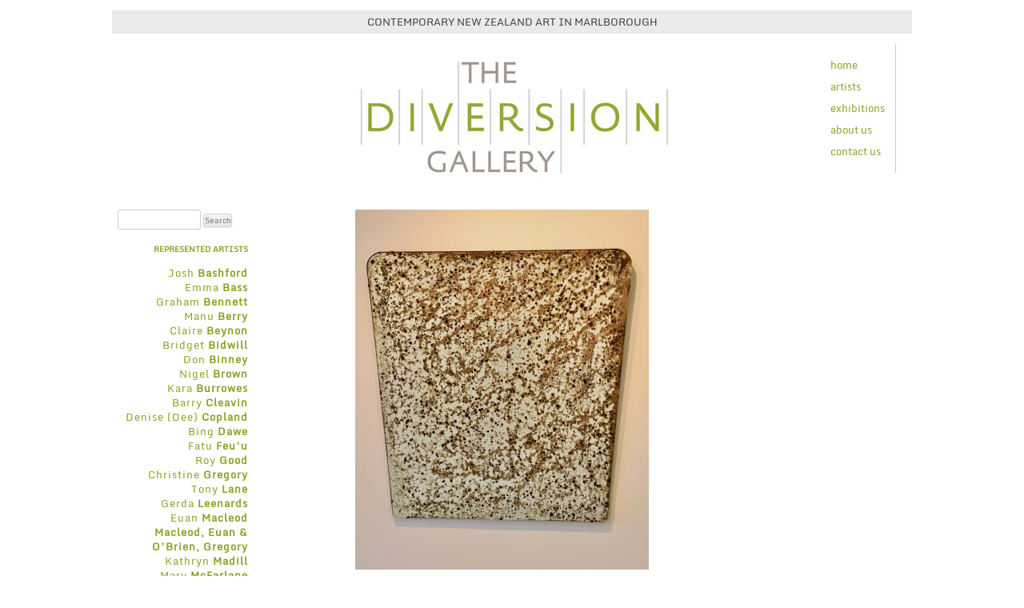

--- FILE ---
content_type: text/html; charset=UTF-8
request_url: https://thediversiongallery.co.nz/artwork/squall-meretoto-cove/
body_size: 13058
content:
<!DOCTYPE html>
<!--[if IE 7]>
<html class="ie ie7" lang="en-NZ">
<![endif]-->
<!--[if IE 8]>
<html class="ie ie8" lang="en-NZ">
<![endif]-->
<!--[if !(IE 7) | !(IE 8)  ]><!-->
<html lang="en-NZ">
<!--<![endif]-->
<head>
<!--<link href='http://fonts.googleapis.com/css?family=Monda:400,700' rel='stylesheet' type='text/css'>-->
<meta charset="UTF-8" />
<meta name="viewport" content="width=device-width" />
<title>Artwork &#039;Squall off Meretoto, Ship Cove&#039; - The Diversion Gallery</title>
<link rel="profile" href="http://gmpg.org/xfn/11" />
<link rel="pingback" href="" />
<!--[if lt IE 9]>
<script src="https://thediversiongallery.co.nz/wp-content/themes/twentytwelve/js/html5.js" type="text/javascript"></script>
<![endif]-->

<!-- MapPress Easy Google Maps Version:2.95.3 (https://www.mappresspro.com) -->
<meta name='robots' content='index, follow, max-image-preview:large, max-snippet:-1, max-video-preview:-1' />
	<style>img:is([sizes="auto" i], [sizes^="auto," i]) { contain-intrinsic-size: 3000px 1500px }</style>
	
	<!-- This site is optimized with the Yoast SEO plugin v26.3 - https://yoast.com/wordpress/plugins/seo/ -->
	<meta name="description" content="Artwork Squall off Meretoto, Ship Cove at The Diversion Gallery Picton Marlborough New Zealand" />
	<link rel="canonical" href="https://thediversiongallery.co.nz/artwork/squall-meretoto-cove/" />
	<meta property="og:locale" content="en_US" />
	<meta property="og:type" content="article" />
	<meta property="og:title" content="Artwork &#039;Squall off Meretoto, Ship Cove&#039; - The Diversion Gallery" />
	<meta property="og:description" content="Artwork Squall off Meretoto, Ship Cove at The Diversion Gallery Picton Marlborough New Zealand" />
	<meta property="og:url" content="https://thediversiongallery.co.nz/artwork/squall-meretoto-cove/" />
	<meta property="og:site_name" content="The Diversion Gallery" />
	<meta property="article:modified_time" content="2024-12-19T01:35:15+00:00" />
	<meta property="og:image" content="https://thediversiongallery.co.nz/wp-content/uploads/2019/08/1-1.jpg" />
	<meta property="og:image:width" content="1750" />
	<meta property="og:image:height" content="2146" />
	<meta property="og:image:type" content="image/jpeg" />
	<meta name="twitter:label1" content="Est. reading time" />
	<meta name="twitter:data1" content="1 minute" />
	<script type="application/ld+json" class="yoast-schema-graph">{"@context":"https://schema.org","@graph":[{"@type":"WebPage","@id":"https://thediversiongallery.co.nz/artwork/squall-meretoto-cove/","url":"https://thediversiongallery.co.nz/artwork/squall-meretoto-cove/","name":"Artwork 'Squall off Meretoto, Ship Cove' - The Diversion Gallery","isPartOf":{"@id":"https://thediversiongallery.co.nz/#website"},"primaryImageOfPage":{"@id":"https://thediversiongallery.co.nz/artwork/squall-meretoto-cove/#primaryimage"},"image":{"@id":"https://thediversiongallery.co.nz/artwork/squall-meretoto-cove/#primaryimage"},"thumbnailUrl":"https://thediversiongallery.co.nz/wp-content/uploads/2019/08/1-1.jpg","datePublished":"2019-08-17T04:39:16+00:00","dateModified":"2024-12-19T01:35:15+00:00","description":"Artwork Squall off Meretoto, Ship Cove at The Diversion Gallery Picton Marlborough New Zealand","breadcrumb":{"@id":"https://thediversiongallery.co.nz/artwork/squall-meretoto-cove/#breadcrumb"},"inLanguage":"en-NZ","potentialAction":[{"@type":"ReadAction","target":["https://thediversiongallery.co.nz/artwork/squall-meretoto-cove/"]}]},{"@type":"ImageObject","inLanguage":"en-NZ","@id":"https://thediversiongallery.co.nz/artwork/squall-meretoto-cove/#primaryimage","url":"https://thediversiongallery.co.nz/wp-content/uploads/2019/08/1-1.jpg","contentUrl":"https://thediversiongallery.co.nz/wp-content/uploads/2019/08/1-1.jpg","width":1750,"height":2146},{"@type":"BreadcrumbList","@id":"https://thediversiongallery.co.nz/artwork/squall-meretoto-cove/#breadcrumb","itemListElement":[{"@type":"ListItem","position":1,"name":"Home","item":"https://thediversiongallery.co.nz/"},{"@type":"ListItem","position":2,"name":"Artworks","item":"https://thediversiongallery.co.nz/artwork/"},{"@type":"ListItem","position":3,"name":"Squall off Meretoto, Ship Cove"}]},{"@type":"WebSite","@id":"https://thediversiongallery.co.nz/#website","url":"https://thediversiongallery.co.nz/","name":"The Diversion Gallery","description":"Showcasing New Zealand Contemporary Art","potentialAction":[{"@type":"SearchAction","target":{"@type":"EntryPoint","urlTemplate":"https://thediversiongallery.co.nz/?s={search_term_string}"},"query-input":{"@type":"PropertyValueSpecification","valueRequired":true,"valueName":"search_term_string"}}],"inLanguage":"en-NZ"}]}</script>
	<!-- / Yoast SEO plugin. -->


<link rel="alternate" type="application/rss+xml" title="The Diversion Gallery &raquo; Feed" href="https://thediversiongallery.co.nz/feed/" />
<link rel="alternate" type="application/rss+xml" title="The Diversion Gallery &raquo; Comments Feed" href="https://thediversiongallery.co.nz/comments/feed/" />
<script type="text/javascript">
/* <![CDATA[ */
window._wpemojiSettings = {"baseUrl":"https:\/\/s.w.org\/images\/core\/emoji\/16.0.1\/72x72\/","ext":".png","svgUrl":"https:\/\/s.w.org\/images\/core\/emoji\/16.0.1\/svg\/","svgExt":".svg","source":{"concatemoji":"https:\/\/thediversiongallery.co.nz\/wp-includes\/js\/wp-emoji-release.min.js?ver=6.8.3"}};
/*! This file is auto-generated */
!function(s,n){var o,i,e;function c(e){try{var t={supportTests:e,timestamp:(new Date).valueOf()};sessionStorage.setItem(o,JSON.stringify(t))}catch(e){}}function p(e,t,n){e.clearRect(0,0,e.canvas.width,e.canvas.height),e.fillText(t,0,0);var t=new Uint32Array(e.getImageData(0,0,e.canvas.width,e.canvas.height).data),a=(e.clearRect(0,0,e.canvas.width,e.canvas.height),e.fillText(n,0,0),new Uint32Array(e.getImageData(0,0,e.canvas.width,e.canvas.height).data));return t.every(function(e,t){return e===a[t]})}function u(e,t){e.clearRect(0,0,e.canvas.width,e.canvas.height),e.fillText(t,0,0);for(var n=e.getImageData(16,16,1,1),a=0;a<n.data.length;a++)if(0!==n.data[a])return!1;return!0}function f(e,t,n,a){switch(t){case"flag":return n(e,"\ud83c\udff3\ufe0f\u200d\u26a7\ufe0f","\ud83c\udff3\ufe0f\u200b\u26a7\ufe0f")?!1:!n(e,"\ud83c\udde8\ud83c\uddf6","\ud83c\udde8\u200b\ud83c\uddf6")&&!n(e,"\ud83c\udff4\udb40\udc67\udb40\udc62\udb40\udc65\udb40\udc6e\udb40\udc67\udb40\udc7f","\ud83c\udff4\u200b\udb40\udc67\u200b\udb40\udc62\u200b\udb40\udc65\u200b\udb40\udc6e\u200b\udb40\udc67\u200b\udb40\udc7f");case"emoji":return!a(e,"\ud83e\udedf")}return!1}function g(e,t,n,a){var r="undefined"!=typeof WorkerGlobalScope&&self instanceof WorkerGlobalScope?new OffscreenCanvas(300,150):s.createElement("canvas"),o=r.getContext("2d",{willReadFrequently:!0}),i=(o.textBaseline="top",o.font="600 32px Arial",{});return e.forEach(function(e){i[e]=t(o,e,n,a)}),i}function t(e){var t=s.createElement("script");t.src=e,t.defer=!0,s.head.appendChild(t)}"undefined"!=typeof Promise&&(o="wpEmojiSettingsSupports",i=["flag","emoji"],n.supports={everything:!0,everythingExceptFlag:!0},e=new Promise(function(e){s.addEventListener("DOMContentLoaded",e,{once:!0})}),new Promise(function(t){var n=function(){try{var e=JSON.parse(sessionStorage.getItem(o));if("object"==typeof e&&"number"==typeof e.timestamp&&(new Date).valueOf()<e.timestamp+604800&&"object"==typeof e.supportTests)return e.supportTests}catch(e){}return null}();if(!n){if("undefined"!=typeof Worker&&"undefined"!=typeof OffscreenCanvas&&"undefined"!=typeof URL&&URL.createObjectURL&&"undefined"!=typeof Blob)try{var e="postMessage("+g.toString()+"("+[JSON.stringify(i),f.toString(),p.toString(),u.toString()].join(",")+"));",a=new Blob([e],{type:"text/javascript"}),r=new Worker(URL.createObjectURL(a),{name:"wpTestEmojiSupports"});return void(r.onmessage=function(e){c(n=e.data),r.terminate(),t(n)})}catch(e){}c(n=g(i,f,p,u))}t(n)}).then(function(e){for(var t in e)n.supports[t]=e[t],n.supports.everything=n.supports.everything&&n.supports[t],"flag"!==t&&(n.supports.everythingExceptFlag=n.supports.everythingExceptFlag&&n.supports[t]);n.supports.everythingExceptFlag=n.supports.everythingExceptFlag&&!n.supports.flag,n.DOMReady=!1,n.readyCallback=function(){n.DOMReady=!0}}).then(function(){return e}).then(function(){var e;n.supports.everything||(n.readyCallback(),(e=n.source||{}).concatemoji?t(e.concatemoji):e.wpemoji&&e.twemoji&&(t(e.twemoji),t(e.wpemoji)))}))}((window,document),window._wpemojiSettings);
/* ]]> */
</script>
<link rel='stylesheet' id='twentytwelve-style-css' href='https://thediversiongallery.co.nz/wp-content/themes/babelscribe/style.css?ver=20250715' type='text/css' media='all' />
<!--[if lt IE 9]>
<link rel='stylesheet' id='mytheme-ie-css' href='https://thediversiongallery.co.nz/wp-content/themes/babelscribe/css/ie.css?ver=1.0' type='text/css' media='all' />
<![endif]-->
<link rel='stylesheet' id='validate-engine-css-css' href='https://thediversiongallery.co.nz/wp-content/plugins/wysija-newsletters/css/validationEngine.jquery.css?ver=2.22' type='text/css' media='all' />
<style id='wp-emoji-styles-inline-css' type='text/css'>

	img.wp-smiley, img.emoji {
		display: inline !important;
		border: none !important;
		box-shadow: none !important;
		height: 1em !important;
		width: 1em !important;
		margin: 0 0.07em !important;
		vertical-align: -0.1em !important;
		background: none !important;
		padding: 0 !important;
	}
</style>
<link rel='stylesheet' id='wp-block-library-css' href='https://thediversiongallery.co.nz/wp-includes/css/dist/block-library/style.min.css?ver=6.8.3' type='text/css' media='all' />
<style id='wp-block-library-theme-inline-css' type='text/css'>
.wp-block-audio :where(figcaption){color:#555;font-size:13px;text-align:center}.is-dark-theme .wp-block-audio :where(figcaption){color:#ffffffa6}.wp-block-audio{margin:0 0 1em}.wp-block-code{border:1px solid #ccc;border-radius:4px;font-family:Menlo,Consolas,monaco,monospace;padding:.8em 1em}.wp-block-embed :where(figcaption){color:#555;font-size:13px;text-align:center}.is-dark-theme .wp-block-embed :where(figcaption){color:#ffffffa6}.wp-block-embed{margin:0 0 1em}.blocks-gallery-caption{color:#555;font-size:13px;text-align:center}.is-dark-theme .blocks-gallery-caption{color:#ffffffa6}:root :where(.wp-block-image figcaption){color:#555;font-size:13px;text-align:center}.is-dark-theme :root :where(.wp-block-image figcaption){color:#ffffffa6}.wp-block-image{margin:0 0 1em}.wp-block-pullquote{border-bottom:4px solid;border-top:4px solid;color:currentColor;margin-bottom:1.75em}.wp-block-pullquote cite,.wp-block-pullquote footer,.wp-block-pullquote__citation{color:currentColor;font-size:.8125em;font-style:normal;text-transform:uppercase}.wp-block-quote{border-left:.25em solid;margin:0 0 1.75em;padding-left:1em}.wp-block-quote cite,.wp-block-quote footer{color:currentColor;font-size:.8125em;font-style:normal;position:relative}.wp-block-quote:where(.has-text-align-right){border-left:none;border-right:.25em solid;padding-left:0;padding-right:1em}.wp-block-quote:where(.has-text-align-center){border:none;padding-left:0}.wp-block-quote.is-large,.wp-block-quote.is-style-large,.wp-block-quote:where(.is-style-plain){border:none}.wp-block-search .wp-block-search__label{font-weight:700}.wp-block-search__button{border:1px solid #ccc;padding:.375em .625em}:where(.wp-block-group.has-background){padding:1.25em 2.375em}.wp-block-separator.has-css-opacity{opacity:.4}.wp-block-separator{border:none;border-bottom:2px solid;margin-left:auto;margin-right:auto}.wp-block-separator.has-alpha-channel-opacity{opacity:1}.wp-block-separator:not(.is-style-wide):not(.is-style-dots){width:100px}.wp-block-separator.has-background:not(.is-style-dots){border-bottom:none;height:1px}.wp-block-separator.has-background:not(.is-style-wide):not(.is-style-dots){height:2px}.wp-block-table{margin:0 0 1em}.wp-block-table td,.wp-block-table th{word-break:normal}.wp-block-table :where(figcaption){color:#555;font-size:13px;text-align:center}.is-dark-theme .wp-block-table :where(figcaption){color:#ffffffa6}.wp-block-video :where(figcaption){color:#555;font-size:13px;text-align:center}.is-dark-theme .wp-block-video :where(figcaption){color:#ffffffa6}.wp-block-video{margin:0 0 1em}:root :where(.wp-block-template-part.has-background){margin-bottom:0;margin-top:0;padding:1.25em 2.375em}
</style>
<style id='classic-theme-styles-inline-css' type='text/css'>
/*! This file is auto-generated */
.wp-block-button__link{color:#fff;background-color:#32373c;border-radius:9999px;box-shadow:none;text-decoration:none;padding:calc(.667em + 2px) calc(1.333em + 2px);font-size:1.125em}.wp-block-file__button{background:#32373c;color:#fff;text-decoration:none}
</style>
<link rel='stylesheet' id='mappress-leaflet-css' href='https://thediversiongallery.co.nz/wp-content/plugins/mappress-google-maps-for-wordpress/lib/leaflet/leaflet.css?ver=1.7.1' type='text/css' media='all' />
<link rel='stylesheet' id='mappress-css' href='https://thediversiongallery.co.nz/wp-content/plugins/mappress-google-maps-for-wordpress/css/mappress.css?ver=2.95.3' type='text/css' media='all' />
<link rel='stylesheet' id='mediaelement-css' href='https://thediversiongallery.co.nz/wp-includes/js/mediaelement/mediaelementplayer-legacy.min.css?ver=4.2.17' type='text/css' media='all' />
<link rel='stylesheet' id='wp-mediaelement-css' href='https://thediversiongallery.co.nz/wp-includes/js/mediaelement/wp-mediaelement.min.css?ver=6.8.3' type='text/css' media='all' />
<link rel='stylesheet' id='view_editor_gutenberg_frontend_assets-css' href='https://thediversiongallery.co.nz/wp-content/plugins/wp-views/public/css/views-frontend.css?ver=3.6.21' type='text/css' media='all' />
<style id='view_editor_gutenberg_frontend_assets-inline-css' type='text/css'>
.wpv-sort-list-dropdown.wpv-sort-list-dropdown-style-default > span.wpv-sort-list,.wpv-sort-list-dropdown.wpv-sort-list-dropdown-style-default .wpv-sort-list-item {border-color: #cdcdcd;}.wpv-sort-list-dropdown.wpv-sort-list-dropdown-style-default .wpv-sort-list-item a {color: #444;background-color: #fff;}.wpv-sort-list-dropdown.wpv-sort-list-dropdown-style-default a:hover,.wpv-sort-list-dropdown.wpv-sort-list-dropdown-style-default a:focus {color: #000;background-color: #eee;}.wpv-sort-list-dropdown.wpv-sort-list-dropdown-style-default .wpv-sort-list-item.wpv-sort-list-current a {color: #000;background-color: #eee;}
.wpv-sort-list-dropdown.wpv-sort-list-dropdown-style-default > span.wpv-sort-list,.wpv-sort-list-dropdown.wpv-sort-list-dropdown-style-default .wpv-sort-list-item {border-color: #cdcdcd;}.wpv-sort-list-dropdown.wpv-sort-list-dropdown-style-default .wpv-sort-list-item a {color: #444;background-color: #fff;}.wpv-sort-list-dropdown.wpv-sort-list-dropdown-style-default a:hover,.wpv-sort-list-dropdown.wpv-sort-list-dropdown-style-default a:focus {color: #000;background-color: #eee;}.wpv-sort-list-dropdown.wpv-sort-list-dropdown-style-default .wpv-sort-list-item.wpv-sort-list-current a {color: #000;background-color: #eee;}.wpv-sort-list-dropdown.wpv-sort-list-dropdown-style-grey > span.wpv-sort-list,.wpv-sort-list-dropdown.wpv-sort-list-dropdown-style-grey .wpv-sort-list-item {border-color: #cdcdcd;}.wpv-sort-list-dropdown.wpv-sort-list-dropdown-style-grey .wpv-sort-list-item a {color: #444;background-color: #eeeeee;}.wpv-sort-list-dropdown.wpv-sort-list-dropdown-style-grey a:hover,.wpv-sort-list-dropdown.wpv-sort-list-dropdown-style-grey a:focus {color: #000;background-color: #e5e5e5;}.wpv-sort-list-dropdown.wpv-sort-list-dropdown-style-grey .wpv-sort-list-item.wpv-sort-list-current a {color: #000;background-color: #e5e5e5;}
.wpv-sort-list-dropdown.wpv-sort-list-dropdown-style-default > span.wpv-sort-list,.wpv-sort-list-dropdown.wpv-sort-list-dropdown-style-default .wpv-sort-list-item {border-color: #cdcdcd;}.wpv-sort-list-dropdown.wpv-sort-list-dropdown-style-default .wpv-sort-list-item a {color: #444;background-color: #fff;}.wpv-sort-list-dropdown.wpv-sort-list-dropdown-style-default a:hover,.wpv-sort-list-dropdown.wpv-sort-list-dropdown-style-default a:focus {color: #000;background-color: #eee;}.wpv-sort-list-dropdown.wpv-sort-list-dropdown-style-default .wpv-sort-list-item.wpv-sort-list-current a {color: #000;background-color: #eee;}.wpv-sort-list-dropdown.wpv-sort-list-dropdown-style-grey > span.wpv-sort-list,.wpv-sort-list-dropdown.wpv-sort-list-dropdown-style-grey .wpv-sort-list-item {border-color: #cdcdcd;}.wpv-sort-list-dropdown.wpv-sort-list-dropdown-style-grey .wpv-sort-list-item a {color: #444;background-color: #eeeeee;}.wpv-sort-list-dropdown.wpv-sort-list-dropdown-style-grey a:hover,.wpv-sort-list-dropdown.wpv-sort-list-dropdown-style-grey a:focus {color: #000;background-color: #e5e5e5;}.wpv-sort-list-dropdown.wpv-sort-list-dropdown-style-grey .wpv-sort-list-item.wpv-sort-list-current a {color: #000;background-color: #e5e5e5;}.wpv-sort-list-dropdown.wpv-sort-list-dropdown-style-blue > span.wpv-sort-list,.wpv-sort-list-dropdown.wpv-sort-list-dropdown-style-blue .wpv-sort-list-item {border-color: #0099cc;}.wpv-sort-list-dropdown.wpv-sort-list-dropdown-style-blue .wpv-sort-list-item a {color: #444;background-color: #cbddeb;}.wpv-sort-list-dropdown.wpv-sort-list-dropdown-style-blue a:hover,.wpv-sort-list-dropdown.wpv-sort-list-dropdown-style-blue a:focus {color: #000;background-color: #95bedd;}.wpv-sort-list-dropdown.wpv-sort-list-dropdown-style-blue .wpv-sort-list-item.wpv-sort-list-current a {color: #000;background-color: #95bedd;}
</style>
<style id='global-styles-inline-css' type='text/css'>
:root{--wp--preset--aspect-ratio--square: 1;--wp--preset--aspect-ratio--4-3: 4/3;--wp--preset--aspect-ratio--3-4: 3/4;--wp--preset--aspect-ratio--3-2: 3/2;--wp--preset--aspect-ratio--2-3: 2/3;--wp--preset--aspect-ratio--16-9: 16/9;--wp--preset--aspect-ratio--9-16: 9/16;--wp--preset--color--black: #000000;--wp--preset--color--cyan-bluish-gray: #abb8c3;--wp--preset--color--white: #fff;--wp--preset--color--pale-pink: #f78da7;--wp--preset--color--vivid-red: #cf2e2e;--wp--preset--color--luminous-vivid-orange: #ff6900;--wp--preset--color--luminous-vivid-amber: #fcb900;--wp--preset--color--light-green-cyan: #7bdcb5;--wp--preset--color--vivid-green-cyan: #00d084;--wp--preset--color--pale-cyan-blue: #8ed1fc;--wp--preset--color--vivid-cyan-blue: #0693e3;--wp--preset--color--vivid-purple: #9b51e0;--wp--preset--color--blue: #21759b;--wp--preset--color--dark-gray: #444;--wp--preset--color--medium-gray: #9f9f9f;--wp--preset--color--light-gray: #e6e6e6;--wp--preset--gradient--vivid-cyan-blue-to-vivid-purple: linear-gradient(135deg,rgba(6,147,227,1) 0%,rgb(155,81,224) 100%);--wp--preset--gradient--light-green-cyan-to-vivid-green-cyan: linear-gradient(135deg,rgb(122,220,180) 0%,rgb(0,208,130) 100%);--wp--preset--gradient--luminous-vivid-amber-to-luminous-vivid-orange: linear-gradient(135deg,rgba(252,185,0,1) 0%,rgba(255,105,0,1) 100%);--wp--preset--gradient--luminous-vivid-orange-to-vivid-red: linear-gradient(135deg,rgba(255,105,0,1) 0%,rgb(207,46,46) 100%);--wp--preset--gradient--very-light-gray-to-cyan-bluish-gray: linear-gradient(135deg,rgb(238,238,238) 0%,rgb(169,184,195) 100%);--wp--preset--gradient--cool-to-warm-spectrum: linear-gradient(135deg,rgb(74,234,220) 0%,rgb(151,120,209) 20%,rgb(207,42,186) 40%,rgb(238,44,130) 60%,rgb(251,105,98) 80%,rgb(254,248,76) 100%);--wp--preset--gradient--blush-light-purple: linear-gradient(135deg,rgb(255,206,236) 0%,rgb(152,150,240) 100%);--wp--preset--gradient--blush-bordeaux: linear-gradient(135deg,rgb(254,205,165) 0%,rgb(254,45,45) 50%,rgb(107,0,62) 100%);--wp--preset--gradient--luminous-dusk: linear-gradient(135deg,rgb(255,203,112) 0%,rgb(199,81,192) 50%,rgb(65,88,208) 100%);--wp--preset--gradient--pale-ocean: linear-gradient(135deg,rgb(255,245,203) 0%,rgb(182,227,212) 50%,rgb(51,167,181) 100%);--wp--preset--gradient--electric-grass: linear-gradient(135deg,rgb(202,248,128) 0%,rgb(113,206,126) 100%);--wp--preset--gradient--midnight: linear-gradient(135deg,rgb(2,3,129) 0%,rgb(40,116,252) 100%);--wp--preset--font-size--small: 13px;--wp--preset--font-size--medium: 20px;--wp--preset--font-size--large: 36px;--wp--preset--font-size--x-large: 42px;--wp--preset--spacing--20: 0.44rem;--wp--preset--spacing--30: 0.67rem;--wp--preset--spacing--40: 1rem;--wp--preset--spacing--50: 1.5rem;--wp--preset--spacing--60: 2.25rem;--wp--preset--spacing--70: 3.38rem;--wp--preset--spacing--80: 5.06rem;--wp--preset--shadow--natural: 6px 6px 9px rgba(0, 0, 0, 0.2);--wp--preset--shadow--deep: 12px 12px 50px rgba(0, 0, 0, 0.4);--wp--preset--shadow--sharp: 6px 6px 0px rgba(0, 0, 0, 0.2);--wp--preset--shadow--outlined: 6px 6px 0px -3px rgba(255, 255, 255, 1), 6px 6px rgba(0, 0, 0, 1);--wp--preset--shadow--crisp: 6px 6px 0px rgba(0, 0, 0, 1);}:where(.is-layout-flex){gap: 0.5em;}:where(.is-layout-grid){gap: 0.5em;}body .is-layout-flex{display: flex;}.is-layout-flex{flex-wrap: wrap;align-items: center;}.is-layout-flex > :is(*, div){margin: 0;}body .is-layout-grid{display: grid;}.is-layout-grid > :is(*, div){margin: 0;}:where(.wp-block-columns.is-layout-flex){gap: 2em;}:where(.wp-block-columns.is-layout-grid){gap: 2em;}:where(.wp-block-post-template.is-layout-flex){gap: 1.25em;}:where(.wp-block-post-template.is-layout-grid){gap: 1.25em;}.has-black-color{color: var(--wp--preset--color--black) !important;}.has-cyan-bluish-gray-color{color: var(--wp--preset--color--cyan-bluish-gray) !important;}.has-white-color{color: var(--wp--preset--color--white) !important;}.has-pale-pink-color{color: var(--wp--preset--color--pale-pink) !important;}.has-vivid-red-color{color: var(--wp--preset--color--vivid-red) !important;}.has-luminous-vivid-orange-color{color: var(--wp--preset--color--luminous-vivid-orange) !important;}.has-luminous-vivid-amber-color{color: var(--wp--preset--color--luminous-vivid-amber) !important;}.has-light-green-cyan-color{color: var(--wp--preset--color--light-green-cyan) !important;}.has-vivid-green-cyan-color{color: var(--wp--preset--color--vivid-green-cyan) !important;}.has-pale-cyan-blue-color{color: var(--wp--preset--color--pale-cyan-blue) !important;}.has-vivid-cyan-blue-color{color: var(--wp--preset--color--vivid-cyan-blue) !important;}.has-vivid-purple-color{color: var(--wp--preset--color--vivid-purple) !important;}.has-black-background-color{background-color: var(--wp--preset--color--black) !important;}.has-cyan-bluish-gray-background-color{background-color: var(--wp--preset--color--cyan-bluish-gray) !important;}.has-white-background-color{background-color: var(--wp--preset--color--white) !important;}.has-pale-pink-background-color{background-color: var(--wp--preset--color--pale-pink) !important;}.has-vivid-red-background-color{background-color: var(--wp--preset--color--vivid-red) !important;}.has-luminous-vivid-orange-background-color{background-color: var(--wp--preset--color--luminous-vivid-orange) !important;}.has-luminous-vivid-amber-background-color{background-color: var(--wp--preset--color--luminous-vivid-amber) !important;}.has-light-green-cyan-background-color{background-color: var(--wp--preset--color--light-green-cyan) !important;}.has-vivid-green-cyan-background-color{background-color: var(--wp--preset--color--vivid-green-cyan) !important;}.has-pale-cyan-blue-background-color{background-color: var(--wp--preset--color--pale-cyan-blue) !important;}.has-vivid-cyan-blue-background-color{background-color: var(--wp--preset--color--vivid-cyan-blue) !important;}.has-vivid-purple-background-color{background-color: var(--wp--preset--color--vivid-purple) !important;}.has-black-border-color{border-color: var(--wp--preset--color--black) !important;}.has-cyan-bluish-gray-border-color{border-color: var(--wp--preset--color--cyan-bluish-gray) !important;}.has-white-border-color{border-color: var(--wp--preset--color--white) !important;}.has-pale-pink-border-color{border-color: var(--wp--preset--color--pale-pink) !important;}.has-vivid-red-border-color{border-color: var(--wp--preset--color--vivid-red) !important;}.has-luminous-vivid-orange-border-color{border-color: var(--wp--preset--color--luminous-vivid-orange) !important;}.has-luminous-vivid-amber-border-color{border-color: var(--wp--preset--color--luminous-vivid-amber) !important;}.has-light-green-cyan-border-color{border-color: var(--wp--preset--color--light-green-cyan) !important;}.has-vivid-green-cyan-border-color{border-color: var(--wp--preset--color--vivid-green-cyan) !important;}.has-pale-cyan-blue-border-color{border-color: var(--wp--preset--color--pale-cyan-blue) !important;}.has-vivid-cyan-blue-border-color{border-color: var(--wp--preset--color--vivid-cyan-blue) !important;}.has-vivid-purple-border-color{border-color: var(--wp--preset--color--vivid-purple) !important;}.has-vivid-cyan-blue-to-vivid-purple-gradient-background{background: var(--wp--preset--gradient--vivid-cyan-blue-to-vivid-purple) !important;}.has-light-green-cyan-to-vivid-green-cyan-gradient-background{background: var(--wp--preset--gradient--light-green-cyan-to-vivid-green-cyan) !important;}.has-luminous-vivid-amber-to-luminous-vivid-orange-gradient-background{background: var(--wp--preset--gradient--luminous-vivid-amber-to-luminous-vivid-orange) !important;}.has-luminous-vivid-orange-to-vivid-red-gradient-background{background: var(--wp--preset--gradient--luminous-vivid-orange-to-vivid-red) !important;}.has-very-light-gray-to-cyan-bluish-gray-gradient-background{background: var(--wp--preset--gradient--very-light-gray-to-cyan-bluish-gray) !important;}.has-cool-to-warm-spectrum-gradient-background{background: var(--wp--preset--gradient--cool-to-warm-spectrum) !important;}.has-blush-light-purple-gradient-background{background: var(--wp--preset--gradient--blush-light-purple) !important;}.has-blush-bordeaux-gradient-background{background: var(--wp--preset--gradient--blush-bordeaux) !important;}.has-luminous-dusk-gradient-background{background: var(--wp--preset--gradient--luminous-dusk) !important;}.has-pale-ocean-gradient-background{background: var(--wp--preset--gradient--pale-ocean) !important;}.has-electric-grass-gradient-background{background: var(--wp--preset--gradient--electric-grass) !important;}.has-midnight-gradient-background{background: var(--wp--preset--gradient--midnight) !important;}.has-small-font-size{font-size: var(--wp--preset--font-size--small) !important;}.has-medium-font-size{font-size: var(--wp--preset--font-size--medium) !important;}.has-large-font-size{font-size: var(--wp--preset--font-size--large) !important;}.has-x-large-font-size{font-size: var(--wp--preset--font-size--x-large) !important;}
:where(.wp-block-post-template.is-layout-flex){gap: 1.25em;}:where(.wp-block-post-template.is-layout-grid){gap: 1.25em;}
:where(.wp-block-columns.is-layout-flex){gap: 2em;}:where(.wp-block-columns.is-layout-grid){gap: 2em;}
:root :where(.wp-block-pullquote){font-size: 1.5em;line-height: 1.6;}
</style>
<link rel='stylesheet' id='eeb-css-frontend-css' href='https://thediversiongallery.co.nz/wp-content/plugins/email-encoder-bundle/core/includes/assets/css/style.css?ver=251028-81104' type='text/css' media='all' />
<link rel='stylesheet' id='dashicons-css' href='https://thediversiongallery.co.nz/wp-includes/css/dashicons.min.css?ver=6.8.3' type='text/css' media='all' />
<link rel='stylesheet' id='bsearch-style-css' href='https://thediversiongallery.co.nz/wp-content/plugins/better-search/includes/css/bsearch-styles.min.css?ver=4.1.2' type='text/css' media='all' />
<style id='bsearch-custom-style-inline-css' type='text/css'>
	#bsearchform { margin: 20px; padding: 20px; }
	#heatmap { margin: 20px; padding: 20px; border: 1px dashed #ccc }
	.bsearch_results_page { width:90%; margin: 20px; padding: 20px; }
	
</style>
<link rel='stylesheet' id='twentytwelve-fonts-css' href='https://thediversiongallery.co.nz/wp-content/themes/twentytwelve/fonts/font-open-sans.css?ver=20230328' type='text/css' media='all' />
<link rel='stylesheet' id='twentytwelve-block-style-css' href='https://thediversiongallery.co.nz/wp-content/themes/twentytwelve/css/blocks.css?ver=20240812' type='text/css' media='all' />
<link rel='stylesheet' id='jquery-ui-standard-css-css' href='https://thediversiongallery.co.nz/wp-content/plugins/squelch-tabs-and-accordions-shortcodes/css/jquery-ui/jquery-ui-1.13.2/south-street/jquery-ui.min.css?ver=0.4.9' type='text/css' media='' />
<link rel='stylesheet' id='squelch_taas-css' href='https://thediversiongallery.co.nz/wp-content/plugins/squelch-tabs-and-accordions-shortcodes/css/squelch-tabs-and-accordions.css?ver=0.4.9' type='text/css' media='all' />
<link rel='stylesheet' id='tw-recent-posts-widget-css' href='https://thediversiongallery.co.nz/wp-content/plugins/tw-recent-posts-widget/tw-recent-posts-widget.css?ver=1.0.5' type='text/css' media='screen' />
<script type="text/javascript" src="https://thediversiongallery.co.nz/wp-content/plugins/wp-views/vendor/toolset/common-es/public/toolset-common-es-frontend.js?ver=175000" id="toolset-common-es-frontend-js"></script>
<script type="text/javascript" src="https://thediversiongallery.co.nz/wp-includes/js/jquery/jquery.min.js?ver=3.7.1" id="jquery-core-js"></script>
<script type="text/javascript" src="https://thediversiongallery.co.nz/wp-includes/js/jquery/jquery-migrate.min.js?ver=3.4.1" id="jquery-migrate-js"></script>
<script type="text/javascript" src="https://thediversiongallery.co.nz/wp-content/plugins/email-encoder-bundle/core/includes/assets/js/custom.js?ver=251028-81104" id="eeb-js-frontend-js"></script>
<script type="text/javascript" src="https://thediversiongallery.co.nz/wp-content/themes/twentytwelve/js/navigation.js?ver=20250303" id="twentytwelve-navigation-js" defer="defer" data-wp-strategy="defer"></script>
<link rel="https://api.w.org/" href="https://thediversiongallery.co.nz/wp-json/" /><link rel="EditURI" type="application/rsd+xml" title="RSD" href="https://thediversiongallery.co.nz/xmlrpc.php?rsd" />
<meta name="generator" content="WordPress 6.8.3" />
<link rel="alternate" title="oEmbed (JSON)" type="application/json+oembed" href="https://thediversiongallery.co.nz/wp-json/oembed/1.0/embed?url=https%3A%2F%2Fthediversiongallery.co.nz%2Fartwork%2Fsquall-meretoto-cove%2F" />
<link rel="alternate" title="oEmbed (XML)" type="text/xml+oembed" href="https://thediversiongallery.co.nz/wp-json/oembed/1.0/embed?url=https%3A%2F%2Fthediversiongallery.co.nz%2Fartwork%2Fsquall-meretoto-cove%2F&#038;format=xml" />
<!-- FAVHERO FAVICON START --><!-- For iPad with high-resolution Retina display running iOS ≥ 7: --><link rel="apple-touch-icon-precomposed" sizes="152x152" href="http://thediversiongallery.co.nz/wp-content/uploads/2014/07/favicon-152.png"><!-- Standard: --><link rel="icon" sizes="152x152" href="http://thediversiongallery.co.nz/wp-content/uploads/2014/07/favicon-152.png"><meta name="msapplication-TileColor" content="#FFFFFF"><meta name="msapplication-TileImage" content="http://thediversiongallery.co.nz/wp-content/uploads/2014/07/favicon-144.png"><!-- For iPad with high-resolution Retina display running iOS ≤ 6: --><link rel="apple-touch-icon-precomposed" sizes="144x144" href="http://thediversiongallery.co.nz/wp-content/uploads/2014/07/favicon-144.png"><!-- For iPhone with high-resolution Retina display running iOS ≥ 7: --><link rel="apple-touch-icon-precomposed" sizes="120x120" href="http://thediversiongallery.co.nz/wp-content/uploads/2014/07/favicon-120.png"><!-- For first- and second-generation iPad: --><link rel="apple-touch-icon-precomposed" sizes="72x72" href="http://thediversiongallery.co.nz/wp-content/uploads/2014/07/favicon-72.png"><!-- For non-Retina iPhone, iPod Touch, and Android 2.1+ devices: --><link rel="apple-touch-icon-precomposed" href="http://thediversiongallery.co.nz/wp-content/uploads/2014/07/favicon-57.png"><!-- FAVHERO FAVICON END -->  <meta property="og:title" content="Squall off Meretoto, Ship Cove" />
  <meta property="og:type" content="blog" />
  <meta property="og:description" content="" />
  	<meta property="og:image" content="https://thediversiongallery.co.nz/wp-content/uploads/2019/08/1-1-530x650.jpg" />
  <meta property="og:url" content="https://thediversiongallery.co.nz/artwork/squall-meretoto-cove/" />
  <meta property="og:site_name" content="The Diversion Gallery" />
  <meta name="twitter:title" content="Squall off Meretoto, Ship Cove" />
  <meta name="twitter:card" content="summary_large_image" />
  <meta name="twitter:description" content="" />
  <meta name="twitter:image" content="https://thediversiongallery.co.nz/wp-content/uploads/2019/08/1-1-530x650.jpg" />
  <meta name="twitter:url" content="https://thediversiongallery.co.nz/artwork/squall-meretoto-cove/" />
      
 <script> window.addEventListener("load",function(){ var c={script:false,link:false}; function ls(s) { if(!['script','link'].includes(s)||c[s]){return;}c[s]=true; var d=document,f=d.getElementsByTagName(s)[0],j=d.createElement(s); if(s==='script'){j.async=true;j.src='https://thediversiongallery.co.nz/wp-content/plugins/wp-views/vendor/toolset/blocks/public/js/frontend.js?v=1.6.17';}else{ j.rel='stylesheet';j.href='https://thediversiongallery.co.nz/wp-content/plugins/wp-views/vendor/toolset/blocks/public/css/style.css?v=1.6.17';} f.parentNode.insertBefore(j, f); }; function ex(){ls('script');ls('link')} window.addEventListener("scroll", ex, {once: true}); if (('IntersectionObserver' in window) && ('IntersectionObserverEntry' in window) && ('intersectionRatio' in window.IntersectionObserverEntry.prototype)) { var i = 0, fb = document.querySelectorAll("[class^='tb-']"), o = new IntersectionObserver(es => { es.forEach(e => { o.unobserve(e.target); if (e.intersectionRatio > 0) { ex();o.disconnect();}else{ i++;if(fb.length>i){o.observe(fb[i])}} }) }); if (fb.length) { o.observe(fb[i]) } } }) </script>
	<noscript>
		<link rel="stylesheet" href="https://thediversiongallery.co.nz/wp-content/plugins/wp-views/vendor/toolset/blocks/public/css/style.css">
	</noscript></head>

<body class="wp-singular artwork-template-default single single-artwork postid-3400 wp-embed-responsive wp-theme-twentytwelve wp-child-theme-babelscribe custom-font-enabled single-author views-template-work-details">
<div id="page" class="site">
	<header id="masthead" class="site-header" role="banner">
    <div class="greydiv">CONTEMPORARY NEW ZEALAND ART IN MARLBOROUGH</div>
			<!--<nav id="site-navigation" class="main-navigation" role="navigation">
			<h3 class="menu-toggle">Menu</h3>
			<a class="assistive-text" href="#content" title="Skip to content">Skip to content</a>
			<div class="menu-secondary-container"><ul id="menu-secondary" class="nav-menu"><li id="menu-item-14" class="menu-item  menu-item-type-post_type menu-item-object-page menu-item-home menu-item-14"><a href="https://thediversiongallery.co.nz/">home</a></li>
<li id="menu-item-1280" class="menu-item  menu-item-type-post_type menu-item-object-page menu-item-1280"><a href="https://thediversiongallery.co.nz/artists-at-the-diversion/">artists</a></li>
<li id="menu-item-12" class="menu-item  menu-item-type-post_type menu-item-object-page menu-item-12"><a href="https://thediversiongallery.co.nz/exhibitions/">exhibitions</a></li>
<li id="menu-item-11" class="menu-item  menu-item-type-post_type menu-item-object-page menu-item-11"><a href="https://thediversiongallery.co.nz/about-us/">about us</a></li>
<li id="menu-item-10" class="menu-item  menu-item-type-post_type menu-item-object-page menu-item-10"><a href="https://thediversiongallery.co.nz/contact/">contact us</a></li>
</ul></div>		</nav>--><!-- #site-navigation -->
	 <div id="top-nav">
                           <div id="nav_menu-2" class="widget-container widget_nav_menu"><div class="menu-secondary-container"><ul id="menu-secondary-1" class="menu"><li class="menu-item menu-item-type-post_type menu-item-object-page menu-item-home menu-item-14"><a href="https://thediversiongallery.co.nz/">home</a></li>
<li class="menu-item menu-item-type-post_type menu-item-object-page menu-item-1280"><a href="https://thediversiongallery.co.nz/artists-at-the-diversion/">artists</a></li>
<li class="menu-item menu-item-type-post_type menu-item-object-page menu-item-12"><a href="https://thediversiongallery.co.nz/exhibitions/">exhibitions</a></li>
<li class="menu-item menu-item-type-post_type menu-item-object-page menu-item-11"><a href="https://thediversiongallery.co.nz/about-us/">about us</a></li>
<li class="menu-item menu-item-type-post_type menu-item-object-page menu-item-10"><a href="https://thediversiongallery.co.nz/contact/" title="contact us and location in Marlborough">contact us</a></li>
</ul></div></div>                    </div><!-- top-nav -->
			<a href="https://thediversiongallery.co.nz/"><img src="https://thediversiongallery.co.nz/wp-content/themes/babelscribe/images/logo.jpg" class="header-image" width="424" height="181" alt="The Diversion Gallery Contemporary New Zealand Art | Picton Marlborough" /></a>
           
	
	</header><!-- #masthead -->

	<div id="main" class="wrapper">
	<div id="primary" class="site-content">
		<div id="content" role="main">

			
				<!-- Diversion Single-->
	<article id="post-3400" class="post-3400 artwork type-artwork status-publish has-post-thumbnail">
		        		<header class="entry-header">
			<img width="367" height="450" src="https://thediversiongallery.co.nz/wp-content/uploads/2019/08/1-1-367x450.jpg" class="attachment-work-detail size-work-detail wp-post-image" alt="" decoding="async" fetchpriority="high" srcset="https://thediversiongallery.co.nz/wp-content/uploads/2019/08/1-1-367x450.jpg 367w, https://thediversiongallery.co.nz/wp-content/uploads/2019/08/1-1-122x150.jpg 122w, https://thediversiongallery.co.nz/wp-content/uploads/2019/08/1-1-245x300.jpg 245w, https://thediversiongallery.co.nz/wp-content/uploads/2019/08/1-1-768x942.jpg 768w, https://thediversiongallery.co.nz/wp-content/uploads/2019/08/1-1-530x650.jpg 530w, https://thediversiongallery.co.nz/wp-content/uploads/2019/08/1-1-600x736.jpg 600w, https://thediversiongallery.co.nz/wp-content/uploads/2019/08/1-1.jpg 1750w" sizes="(max-width: 367px) 100vw, 367px" />        </header><!-- .entry-header -->
        						<h1 class="entry-title">Squall off Meretoto, Ship Cove</h1>
			


				<div class="entry-content">
			Artist: Mary McFarlane<br />






Medium: Mixed media on vintage mirror<br />

Dimensions: 830x800mm<br />


Date: 2019<br />

<h2>Further work by this artist</h2>



<div id="wpv-view-layout-1220-TCPID3400CPID429" class="js-wpv-view-layout js-wpv-layout-responsive js-wpv-view-layout-1220-TCPID3400CPID429" data-viewnumber="1220-TCPID3400CPID429" data-pagination="{&quot;id&quot;:&quot;1220&quot;,&quot;query&quot;:&quot;normal&quot;,&quot;type&quot;:&quot;disabled&quot;,&quot;effect&quot;:&quot;fade&quot;,&quot;duration&quot;:&quot;500&quot;,&quot;speed&quot;:5,&quot;pause_on_hover&quot;:&quot;disabled&quot;,&quot;stop_rollover&quot;:&quot;false&quot;,&quot;cache_pages&quot;:&quot;enabled&quot;,&quot;preload_images&quot;:&quot;enabled&quot;,&quot;preload_pages&quot;:&quot;enabled&quot;,&quot;preload_reach&quot;:&quot;1&quot;,&quot;spinner&quot;:&quot;builtin&quot;,&quot;spinner_image&quot;:&quot;https://thediversiongallery.co.nz/2013/wp-content/plugins/wp-views/embedded/res/img/ajax-loader.gif&quot;,&quot;callback_next&quot;:&quot;&quot;,&quot;manage_history&quot;:&quot;enabled&quot;,&quot;has_controls_in_form&quot;:&quot;disabled&quot;,&quot;infinite_tolerance&quot;:&quot;0&quot;,&quot;max_pages&quot;:0,&quot;page&quot;:1,&quot;base_permalink&quot;:&quot;/artwork/squall-meretoto-cove/?wpv_view_count=1220-TCPID3400CPID429&amp;wpv_paged=WPV_PAGE_NUM&quot;,&quot;loop&quot;:{&quot;type&quot;:&quot;&quot;,&quot;name&quot;:&quot;&quot;,&quot;data&quot;:[],&quot;id&quot;:0}}" data-permalink="/artwork/squall-meretoto-cove/?wpv_view_count=1220-TCPID3400CPID429">



   <ul class="recent-works-list">
      
		<li>
          <a href="https://thediversiongallery.co.nz/artwork/cascade-spring/">
            <img loading="lazy" decoding="async" width="95" height="150" src="https://thediversiongallery.co.nz/wp-content/uploads/2021/07/Cascade-Spring-865x455mm-2021-95x150.jpg" class="attachment-artwork-thumbnail size-artwork-thumbnail wp-post-image" alt="" srcset="https://thediversiongallery.co.nz/wp-content/uploads/2021/07/Cascade-Spring-865x455mm-2021-95x150.jpg 95w, https://thediversiongallery.co.nz/wp-content/uploads/2021/07/Cascade-Spring-865x455mm-2021-190x300.jpg 190w, https://thediversiongallery.co.nz/wp-content/uploads/2021/07/Cascade-Spring-865x455mm-2021-411x650.jpg 411w, https://thediversiongallery.co.nz/wp-content/uploads/2021/07/Cascade-Spring-865x455mm-2021-768x1216.jpg 768w, https://thediversiongallery.co.nz/wp-content/uploads/2021/07/Cascade-Spring-865x455mm-2021-600x950.jpg 600w, https://thediversiongallery.co.nz/wp-content/uploads/2021/07/Cascade-Spring-865x455mm-2021-970x1536.jpg 970w, https://thediversiongallery.co.nz/wp-content/uploads/2021/07/Cascade-Spring-865x455mm-2021-284x450.jpg 284w, https://thediversiongallery.co.nz/wp-content/uploads/2021/07/Cascade-Spring-865x455mm-2021.jpg 1204w" sizes="auto, (max-width: 95px) 100vw, 95px" /><br />
            Cascade Spring</a><br />
           2021</li>
      
		<li>
          <a href="https://thediversiongallery.co.nz/artwork/first-sunshower/">
            <img loading="lazy" decoding="async" width="124" height="150" src="https://thediversiongallery.co.nz/wp-content/uploads/2021/07/First-Sunshower-2019-2-124x150.jpg" class="attachment-artwork-thumbnail size-artwork-thumbnail wp-post-image" alt="" srcset="https://thediversiongallery.co.nz/wp-content/uploads/2021/07/First-Sunshower-2019-2-124x150.jpg 124w, https://thediversiongallery.co.nz/wp-content/uploads/2021/07/First-Sunshower-2019-2-247x300.jpg 247w, https://thediversiongallery.co.nz/wp-content/uploads/2021/07/First-Sunshower-2019-2-536x650.jpg 536w, https://thediversiongallery.co.nz/wp-content/uploads/2021/07/First-Sunshower-2019-2-768x931.jpg 768w, https://thediversiongallery.co.nz/wp-content/uploads/2021/07/First-Sunshower-2019-2-600x728.jpg 600w, https://thediversiongallery.co.nz/wp-content/uploads/2021/07/First-Sunshower-2019-2-1266x1536.jpg 1266w, https://thediversiongallery.co.nz/wp-content/uploads/2021/07/First-Sunshower-2019-2-1689x2048.jpg 1689w, https://thediversiongallery.co.nz/wp-content/uploads/2021/07/First-Sunshower-2019-2-371x450.jpg 371w" sizes="auto, (max-width: 124px) 100vw, 124px" /><br />
            First Sunshower</a><br />
           January 2019</li>
      
   </ul>



</div>

					</div><!-- .entry-content -->
		
<!--		<footer class="entry-meta">-->
									
			<!--		</footer>--><!-- .entry-meta -->
	</article><!-- #post -->

				<!--<nav class="nav-single">
					<h3 class="assistive-text"></h3>
					<span class="nav-previous"></span>
					<span class="nav-next"></span>
				</nav>-->
                <!-- .nav-single -->

				
			
		</div><!-- #content -->
	</div><!-- #primary -->


			<div id="secondary" class="widget-area" role="complementary">
			<aside id="search-2" class="widget widget_search"><form role="search" method="get" id="searchform" class="searchform" action="https://thediversiongallery.co.nz/">
				<div>
					<label class="screen-reader-text" for="s">Search for:</label>
					<input type="text" value="" name="s" id="s" />
					<input type="submit" id="searchsubmit" value="Search" />
				</div>
			</form></aside><aside id="wp_views-2" class="widget widget_wp_views"><h3 class="widget-title">Represented Artists</h3>


<div id="wpv-view-layout-1205" class="js-wpv-view-layout js-wpv-layout-responsive js-wpv-view-layout-1205" data-viewnumber="1205" data-pagination="{&quot;id&quot;:&quot;1205&quot;,&quot;query&quot;:&quot;normal&quot;,&quot;type&quot;:&quot;disabled&quot;,&quot;effect&quot;:&quot;fade&quot;,&quot;duration&quot;:&quot;500&quot;,&quot;speed&quot;:5,&quot;pause_on_hover&quot;:&quot;disabled&quot;,&quot;stop_rollover&quot;:&quot;false&quot;,&quot;cache_pages&quot;:&quot;enabled&quot;,&quot;preload_images&quot;:&quot;enabled&quot;,&quot;preload_pages&quot;:&quot;enabled&quot;,&quot;preload_reach&quot;:&quot;1&quot;,&quot;spinner&quot;:&quot;builtin&quot;,&quot;spinner_image&quot;:&quot;https://thediversiongallery.co.nz/2013/wp-content/plugins/wp-views/embedded/res/img/ajax-loader.gif&quot;,&quot;callback_next&quot;:&quot;&quot;,&quot;manage_history&quot;:&quot;enabled&quot;,&quot;has_controls_in_form&quot;:&quot;disabled&quot;,&quot;infinite_tolerance&quot;:&quot;0&quot;,&quot;max_pages&quot;:0,&quot;page&quot;:1,&quot;base_permalink&quot;:&quot;/artwork/squall-meretoto-cove/?wpv_view_count=1205&amp;wpv_paged=WPV_PAGE_NUM&quot;,&quot;loop&quot;:{&quot;type&quot;:&quot;&quot;,&quot;name&quot;:&quot;&quot;,&quot;data&quot;:[],&quot;id&quot;:0}}" data-permalink="/artwork/squall-meretoto-cove/?wpv_view_count=1205">


<!-- wpv-loop-start -->
   <ul>
      
        <li><a href="https://thediversiongallery.co.nz/artist/bashford/" title="View Bashford">Josh<strong> Bashford</strong></a></li>
       
        <li><a href="https://thediversiongallery.co.nz/artist/bass/" title="View Bass">Emma<strong> Bass</strong></a></li>
       
        <li><a href="https://thediversiongallery.co.nz/artist/bennett/" title="View Bennett">Graham<strong> Bennett</strong></a></li>
       
        <li><a href="https://thediversiongallery.co.nz/artist/berry/" title="View Berry">Manu<strong> Berry</strong></a></li>
       
        <li><a href="https://thediversiongallery.co.nz/artist/beynon/" title="View Beynon">Claire<strong> Beynon</strong></a></li>
       
        <li><a href="https://thediversiongallery.co.nz/artist/bidwill/" title="View Bidwill">Bridget<strong> Bidwill</strong></a></li>
       
        <li><a href="https://thediversiongallery.co.nz/artist/binney/" title="View Binney">Don<strong> Binney</strong></a></li>
       
        <li><a href="https://thediversiongallery.co.nz/artist/brown/" title="View Brown">Nigel<strong> Brown</strong></a></li>
       
        <li><a href="https://thediversiongallery.co.nz/artist/burrowes/" title="View Burrowes">Kara<strong> Burrowes</strong></a></li>
       
        <li><a href="https://thediversiongallery.co.nz/artist/cleavin/" title="View Cleavin">Barry<strong> Cleavin</strong></a></li>
       
        <li><a href="https://thediversiongallery.co.nz/artist/copland/" title="View Copland">Denise (Dee)<strong> Copland</strong></a></li>
       
        <li><a href="https://thediversiongallery.co.nz/artist/dawe/" title="View Dawe">Bing<strong> Dawe</strong></a></li>
       
        <li><a href="https://thediversiongallery.co.nz/artist/feuu/" title="View Feu&#8217;u">Fatu<strong> Feu&#8217;u</strong></a></li>
       
        <li><a href="https://thediversiongallery.co.nz/artist/good/" title="View Good">Roy<strong> Good</strong></a></li>
       
        <li><a href="https://thediversiongallery.co.nz/artist/gregory/" title="View Gregory">Christine<strong> Gregory</strong></a></li>
       
        <li><a href="https://thediversiongallery.co.nz/artist/lane/" title="View Lane">Tony<strong> Lane</strong></a></li>
       
        <li><a href="https://thediversiongallery.co.nz/artist/leenards/" title="View Leenards">Gerda<strong> Leenards</strong></a></li>
       
        <li><a href="https://thediversiongallery.co.nz/artist/macleod/" title="View Macleod">Euan<strong> Macleod</strong></a></li>
       
        <li><a href="https://thediversiongallery.co.nz/artist/gregory-obrien-macleod/" title="View Macleod, Euan &#038; O&#8217;Brien, Gregory"><strong> Macleod, Euan &#038; O&#8217;Brien, Gregory</strong></a></li>
       
        <li><a href="https://thediversiongallery.co.nz/artist/madill/" title="View Madill">Kathryn<strong> Madill</strong></a></li>
       
        <li><a href="https://thediversiongallery.co.nz/artist/mcfarlane/" title="View McFarlane">Mary<strong> McFarlane</strong></a></li>
       
        <li><a href="https://thediversiongallery.co.nz/artist/novak-blood-pop/" title="View Novak (New Blood Pop)">Brad<strong> Novak (New Blood Pop)</strong></a></li>
       
        <li><a href="https://thediversiongallery.co.nz/artist/obrien/" title="View O&#8217;Brien">Gregory<strong> O&#8217;Brien</strong></a></li>
       
        <li><a href="https://thediversiongallery.co.nz/artist/parker/" title="View Parker">JS<strong> Parker</strong></a></li>
       
        <li><a href="https://thediversiongallery.co.nz/artist/seyb/" title="View Seyb">Wayne<strong> Seyb</strong></a></li>
       
        <li><a href="https://thediversiongallery.co.nz/artist/smither/" title="View Smither">Michael<strong> Smither</strong></a></li>
       
        <li><a href="https://thediversiongallery.co.nz/artist/summers/" title="View Summers">Llew<strong> Summers</strong></a></li>
       
        <li><a href="https://thediversiongallery.co.nz/artist/thomson/" title="View Thomson">Jeff<strong> Thomson</strong></a></li>
       
        <li><a href="https://thediversiongallery.co.nz/artist/trusttum/" title="View Trusttum">Philip<strong> Trusttum</strong></a></li>
       
        <li><a href="https://thediversiongallery.co.nz/artist/tuffery/" title="View Tuffery">Michel<strong> Tuffery</strong></a></li>
       
        <li><a href="https://thediversiongallery.co.nz/artist/walsh/" title="View Walsh">John<strong> Walsh</strong></a></li>
       
        <li><a href="https://thediversiongallery.co.nz/artist/webster/" title="View Webster">Robyn<strong> Webster</strong></a></li>
       
        <li><a href="https://thediversiongallery.co.nz/artist/jim-wheeler/" title="View Wheeler">Jim<strong> Wheeler</strong></a></li>
       
   </ul>
<!-- wpv-loop-end -->


</div>







</aside><aside id="nav_menu-3" class="widget widget_nav_menu"><div class="menu-sidebar-container"><ul id="menu-sidebar" class="menu"><li id="menu-item-1286" class="menu-item  menu-item-type-post_type menu-item-object-page menu-item-1286"><a href="https://thediversiongallery.co.nz/emerging-artists/">Jewellery Artists</a></li>
<li id="menu-item-3909" class="menu-item  menu-item-type-post_type menu-item-object-page menu-item-3909"><a href="https://thediversiongallery.co.nz/exhibited-artists/">Exhibited Artists</a></li>
<li id="menu-item-1287" class="last-menu-item menu-item menu-item-type-post_type menu-item-object-page menu-item-1287"><a href="https://thediversiongallery.co.nz/private-collection/">Private Collection</a></li>
</ul></div></aside>		</div><!-- #secondary -->
		</div><!-- #main .wrapper -->
<footer id="colophon" role="contentinfo">
<div class="grey-bkg" id="footer-info">
        <div class="email">
            <script type="text/javascript">(function(){var ml="<>ifn@pbDrzPBSv/IEL.:lYmaRc hMtoyAek\"-s=d",mi="0HKJEHVVWTGH2ENOUE24STKL9R3WTGH2ENOD7V6RRXP5NLRX2>R9V2O4CJOC4:TK1AMQ@BK<QI<QIQK=;AA8F0?H1",o="";for(var j=0,l=mi.length;j<l;j++){o+=ml.charAt(mi.charCodeAt(j)-48);}document.write(o);}());
            </script>
                    <noscript>*protected email*</noscript> |  DIRECTOR </div>   <!-- email -->
        <div class="address"> LONDON QUAY PICTON MARLBOROUGH NEW ZEALAND  </div><!--  address -->
        <div class="fone">&nbsp;&nbsp;&nbsp;&nbsp;&nbsp;&nbsp;&nbsp;<strong>m:</strong>0274 408 121</div><!-- fone-->
        </div><!-- footer-info -->
        <div id="site-info">
                    &#169;2014 The Diversion Gallery Picton New Zealand
                    <div class="build"><a href="http://www.babelscribe.com" title="Website build and hosting by babelscribe.com" target="_blank"> Website design and hosting by babelscribe.com </a></div>
                        			</div><!-- #site-info -->
                                    <div id="metawidget">
                                                    </div><!--metawidget-->
                         <div class="clear-all"><!--clear both footer div--></div><!-- clear-all -->		
	</footer><!-- #colophon -->
</div><!-- #page -->


<script type="text/javascript">
const wpvViewHead = document.getElementsByTagName( "head" )[ 0 ];
const wpvViewExtraCss = document.createElement( "style" );
wpvViewExtraCss.textContent = '<!--[if IE 7]><style>.wpv-pagination { *zoom: 1; }</style><![endif]-->';
wpvViewHead.appendChild( wpvViewExtraCss );
</script>
<script type="speculationrules">
{"prefetch":[{"source":"document","where":{"and":[{"href_matches":"\/*"},{"not":{"href_matches":["\/wp-*.php","\/wp-admin\/*","\/wp-content\/uploads\/*","\/wp-content\/*","\/wp-content\/plugins\/*","\/wp-content\/themes\/babelscribe\/*","\/wp-content\/themes\/twentytwelve\/*","\/*\\?(.+)"]}},{"not":{"selector_matches":"a[rel~=\"nofollow\"]"}},{"not":{"selector_matches":".no-prefetch, .no-prefetch a"}}]},"eagerness":"conservative"}]}
</script>
<script type="text/javascript" src="https://thediversiongallery.co.nz/wp-includes/js/jquery/ui/core.min.js?ver=1.13.3" id="jquery-ui-core-js"></script>
<script type="text/javascript" src="https://thediversiongallery.co.nz/wp-includes/js/jquery/ui/accordion.min.js?ver=1.13.3" id="jquery-ui-accordion-js"></script>
<script type="text/javascript" src="https://thediversiongallery.co.nz/wp-includes/js/jquery/ui/tabs.min.js?ver=1.13.3" id="jquery-ui-tabs-js"></script>
<script type="text/javascript" id="squelch_taas-js-extra">
/* <![CDATA[ */
var squelch_taas_options = {"disable_magic_url":""};
/* ]]> */
</script>
<script type="text/javascript" src="https://thediversiongallery.co.nz/wp-content/plugins/squelch-tabs-and-accordions-shortcodes/js/squelch-tabs-and-accordions.min.js?ver=0.4.9" id="squelch_taas-js"></script>
<script type="text/javascript" src="https://thediversiongallery.co.nz/wp-includes/js/jquery/ui/datepicker.min.js?ver=1.13.3" id="jquery-ui-datepicker-js"></script>
<script type="text/javascript" src="https://thediversiongallery.co.nz/wp-includes/js/jquery/ui/mouse.min.js?ver=1.13.3" id="jquery-ui-mouse-js"></script>
<script type="text/javascript" src="https://thediversiongallery.co.nz/wp-includes/js/jquery/ui/slider.min.js?ver=1.13.3" id="jquery-ui-slider-js"></script>
<script type="text/javascript" src="https://thediversiongallery.co.nz/wp-includes/js/jquery/jquery.ui.touch-punch.js?ver=0.2.2" id="jquery-touch-punch-js"></script>
<script type="text/javascript" id="mediaelement-core-js-before">
/* <![CDATA[ */
var mejsL10n = {"language":"en","strings":{"mejs.download-file":"Download File","mejs.install-flash":"You are using a browser that does not have Flash player enabled or installed. Please turn on your Flash player plugin or download the latest version from https:\/\/get.adobe.com\/flashplayer\/","mejs.fullscreen":"Fullscreen","mejs.play":"Play","mejs.pause":"Pause","mejs.time-slider":"Time Slider","mejs.time-help-text":"Use Left\/Right Arrow keys to advance one second, Up\/Down arrows to advance ten seconds.","mejs.live-broadcast":"Live Broadcast","mejs.volume-help-text":"Use Up\/Down Arrow keys to increase or decrease volume.","mejs.unmute":"Unmute","mejs.mute":"Mute","mejs.volume-slider":"Volume Slider","mejs.video-player":"Video Player","mejs.audio-player":"Audio Player","mejs.captions-subtitles":"Captions\/Subtitles","mejs.captions-chapters":"Chapters","mejs.none":"None","mejs.afrikaans":"Afrikaans","mejs.albanian":"Albanian","mejs.arabic":"Arabic","mejs.belarusian":"Belarusian","mejs.bulgarian":"Bulgarian","mejs.catalan":"Catalan","mejs.chinese":"Chinese","mejs.chinese-simplified":"Chinese (Simplified)","mejs.chinese-traditional":"Chinese (Traditional)","mejs.croatian":"Croatian","mejs.czech":"Czech","mejs.danish":"Danish","mejs.dutch":"Dutch","mejs.english":"English","mejs.estonian":"Estonian","mejs.filipino":"Filipino","mejs.finnish":"Finnish","mejs.french":"French","mejs.galician":"Galician","mejs.german":"German","mejs.greek":"Greek","mejs.haitian-creole":"Haitian Creole","mejs.hebrew":"Hebrew","mejs.hindi":"Hindi","mejs.hungarian":"Hungarian","mejs.icelandic":"Icelandic","mejs.indonesian":"Indonesian","mejs.irish":"Irish","mejs.italian":"Italian","mejs.japanese":"Japanese","mejs.korean":"Korean","mejs.latvian":"Latvian","mejs.lithuanian":"Lithuanian","mejs.macedonian":"Macedonian","mejs.malay":"Malay","mejs.maltese":"Maltese","mejs.norwegian":"Norwegian","mejs.persian":"Persian","mejs.polish":"Polish","mejs.portuguese":"Portuguese","mejs.romanian":"Romanian","mejs.russian":"Russian","mejs.serbian":"Serbian","mejs.slovak":"Slovak","mejs.slovenian":"Slovenian","mejs.spanish":"Spanish","mejs.swahili":"Swahili","mejs.swedish":"Swedish","mejs.tagalog":"Tagalog","mejs.thai":"Thai","mejs.turkish":"Turkish","mejs.ukrainian":"Ukrainian","mejs.vietnamese":"Vietnamese","mejs.welsh":"Welsh","mejs.yiddish":"Yiddish"}};
/* ]]> */
</script>
<script type="text/javascript" src="https://thediversiongallery.co.nz/wp-includes/js/mediaelement/mediaelement-and-player.min.js?ver=4.2.17" id="mediaelement-core-js"></script>
<script type="text/javascript" src="https://thediversiongallery.co.nz/wp-includes/js/mediaelement/mediaelement-migrate.min.js?ver=6.8.3" id="mediaelement-migrate-js"></script>
<script type="text/javascript" id="mediaelement-js-extra">
/* <![CDATA[ */
var _wpmejsSettings = {"pluginPath":"\/wp-includes\/js\/mediaelement\/","classPrefix":"mejs-","stretching":"responsive","audioShortcodeLibrary":"mediaelement","videoShortcodeLibrary":"mediaelement"};
/* ]]> */
</script>
<script type="text/javascript" src="https://thediversiongallery.co.nz/wp-includes/js/mediaelement/wp-mediaelement.min.js?ver=6.8.3" id="wp-mediaelement-js"></script>
<script type="text/javascript" src="https://thediversiongallery.co.nz/wp-includes/js/underscore.min.js?ver=1.13.7" id="underscore-js"></script>
<script type="text/javascript" id="wp-util-js-extra">
/* <![CDATA[ */
var _wpUtilSettings = {"ajax":{"url":"\/wp-admin\/admin-ajax.php"}};
/* ]]> */
</script>
<script type="text/javascript" src="https://thediversiongallery.co.nz/wp-includes/js/wp-util.min.js?ver=6.8.3" id="wp-util-js"></script>
<script type="text/javascript" src="https://thediversiongallery.co.nz/wp-includes/js/backbone.min.js?ver=1.6.0" id="backbone-js"></script>
<script type="text/javascript" src="https://thediversiongallery.co.nz/wp-includes/js/mediaelement/wp-playlist.min.js?ver=6.8.3" id="wp-playlist-js"></script>
<script type="text/javascript" id="views-blocks-frontend-js-extra">
/* <![CDATA[ */
var wpv_pagination_local = {"front_ajaxurl":"https:\/\/thediversiongallery.co.nz\/wp-admin\/admin-ajax.php","calendar_image":"https:\/\/thediversiongallery.co.nz\/wp-content\/plugins\/wp-views\/embedded\/res\/img\/calendar.gif","calendar_text":"Select date","datepicker_min_date":null,"datepicker_max_date":null,"datepicker_min_year":"1582","datepicker_max_year":"3000","resize_debounce_tolerance":"100","datepicker_style_url":"https:\/\/thediversiongallery.co.nz\/wp-content\/plugins\/wp-views\/vendor\/toolset\/toolset-common\/toolset-forms\/css\/wpt-jquery-ui\/jquery-ui-1.11.4.custom.css","wpmlLang":""};
/* ]]> */
</script>
<script type="text/javascript" src="https://thediversiongallery.co.nz/wp-content/plugins/wp-views/public/js/views-frontend.js?ver=3.6.21" id="views-blocks-frontend-js"></script>

</body>
</html>

--- FILE ---
content_type: text/css
request_url: https://thediversiongallery.co.nz/wp-content/themes/babelscribe/style.css?ver=20250715
body_size: 4066
content:
/*
Theme Name: Babelscribe Default
Template: twentytwelve
*/

@import url("../twentytwelve/style.css");
@font-face {
    font-family: 'MondaBold';
    src: url('fonts/monda-bold.eot');
    src: url('fonts/monda-bold.eot') format('embedded-opentype'),
         url('fonts/monda-bold.woff') format('woff'),
         url('fonts/monda-bold.ttf') format('truetype'),
         url('fonts/monda-bold.svg#MondaBold') format('svg');
}
@font-face {
    font-family: 'MondaRegular';
    src: url('fonts/monda-regular.eot');
    src: url('fonts/monda-regular.eot') format('embedded-opentype'),
         url('fonts/monda-regular.woff') format('woff'),
         url('fonts/monda-regular.ttf') format('truetype'),
         url('fonts/monda-regular.svg#MondaRegular') format('svg');
}
html {
    font-size: 13px;
}
body.custom-font-enabled {
  font-family:'MondaRegular',"Open Sans",Helvetica,Arial,sans-serif;
}
.site-header {
  padding:0;
    max-width: 1000px;
    margin: 0 auto 1em;
}
body .site { 
  margin-bottom: 3.42857rem;
  margin-top: 3.42857rem;
  padding: 0 0em;
}
#secondary {
  float: left;
  margin-left: -100%;
  padding-right: 2%;
}
#primary {
  float: left;
}
.site-content {
  margin: 0;
}
.main-navigation {
  margin-top:0;
  text-align: center;
}
.header-image {
  margin-top:0;
    float: none;
    display: block;
}
.greydiv {
	background-color:#EAEAEA;
	padding:0.6em 0;
	text-align:center;
	margin:1em 0;
	}
#topnav {
	float:right;
	}
.main-navigation {
	margin-top: 0;
	text-align: center;
	height: 30px;
	width: auto;
	padding-left:0;
	padding-top:0.5em;
    clear: both;
	background-color:#fff;
	border-top:solid 1px #fff;
}
.main-navigation .current-menu-item > a, .main-navigation .current-menu-ancestor > a, .main-navigation .current_page_item > a, .main-navigation .current_page_ancestor > a {
  color: #FFF;
  font-weight: bold;
}
.main-navigation li ul li a {
  background: none repeat scroll 0 0 #0B384B;
  border-bottom: 1px solid #FFFFFF;;
  display: block;
  font-size: 0.785714rem;
  line-height: 2.18182;
  padding: 0.571429rem 0.714286rem;
  white-space: normal;
  width: 12.8571rem;
}
.main-navigation li ul {
  display: none;
  margin: 0;
  padding: 0;
  position: absolute;
  top: 97%;
  z-index: 1;
}
.main-navigation li a:focus {
  color: #0099CC;
}
.comments-link a, .entry-meta a {
  color: #0099cc;
}
.site-content article {
  -moz-hyphens: auto;
  border-bottom: none;
  margin-bottom: 5.14286em;
  padding-bottom: 1.71429em;
  /*word-wrap: break-word;*/
}
body .site {
  margin-bottom:0;
  margin-top:0;
  max-width: 1000px;
  padding: 0;
  background: #FFFFFF;
}
footer[role="contentinfo"] {
  background: none repeat scroll 0 0 #FFF ;
  border-top: 1px solid #FFFFFF;
  clear: both;
  color: #666;
  font-size: 1em;
  line-height: 2;
  margin-left: auto;
  margin-right: auto;
  margin-top: 0;
  max-width: 1000px;
  padding: 0;
  font-family: 'MondaRegular', sans-serif;
}

footer[role="contentinfo"] a {
	color: #000;
}
.address {
	margin-left:2%;
	}
#colophon #site-info {
  float: left;
  margin-left: 1%;
  width: 96%;
}
#colophon .build {
	margin-left:2em;
	float:right;
}
#colophon #metawidget {
padding-right:4%;
float:right;
}
#main {
padding:1em 0 0;
color:#666666;
line-height: 1.71429;
margin: 0 auto 0;
    max-width: 1000px;

}

body {
  background-color: #fff;
}
.entry-content h2, .comment-content h2, .mu_register h2 {
  font-size: 1.28571rem;
  line-height: 1.6;
  color:#8DA227;
}

#second-column h2 {
  font-size: 1.28571rem;
  line-height: 1.6;
  color:#8DA227;
	}
#masthead .header-image {
  border-radius: 0;
  box-shadow: none;
  height: auto;
  margin: 0 0 0 29%;
  max-width: 424px;
  width: 57%;
}
a {
	color: #8DA227;
	outline: medium none;
	text-decoration: none;
}
a:visited{
    color:#8DA227;
}
.widget-area .widget a, .template-front-page .widget-area .widget li a {
  color: #8DA227;
}
.widget-area .widget h3 {
  color: #8DA227;
  margin-bottom: 10px;
}
.main-navigation li a {
	border-bottom: 0 none;
	color: #FFF;
	line-height: 1em;
	text-transform:capitalize;
	white-space: nowrap;
	font-weight: bold;		
 }

.main-navigation li a:hover {
	color: #00CCCC;
}
.main-navigation ul.nav-menu, .main-navigation div.nav-menu > ul {
  border-top: 0 none;
  border-bottom:0 none;
  display: inline-block !important;
  text-align: center;
  width: 1000px;
}
.template-front-page .entry-content {
  width: 70%;
  float: left;
  padding-right:0;
 }
.template-front-page #second-column {
    float: left;
    padding: 0 0 0 2%;
    width: 27%;
}
.site-content {
  float: left;
  margin-left: 20%;
  width: 80%;
}
.entry-content {
    width: 45%;
    float: left;
    padding-right: 5%;
}
#second-column {
  float: left;
  width: 45%;

}
.main-navigation li ul {
  display: none;
  margin: 0;
  padding: 0 0 0 0;
  position: absolute;
  top: 101%;
  z-index: 1;
}
.main-navigation li {
  margin: 0 2%;
  padding-bottom: 0.6em;
  position: relative;
  padding-right:0;
}
.main-navigation li ul li{
    padding-bottom: 0em;
}
.entry-content p, .entry-summary p, .comment-content p, .mu_register p, #second-column p {
  line-height: 1.71429;
  margin: 0 0 1em;
}
.entry-content li, .comment-content li, .mu_register li,#second-column li {
  margin: 0 0 0 2.57143rem;
}
.entry-content ul, .comment-content ul, .mu_register ul,#second-column ul {
  list-style: disc outside none;
}
.entry-content ol, .comment-content ol,#second-column ol {
  list-style: decimal outside none;
}
a:hover {
	color: #000000;
}

.archive .entry-content {
    /*width: auto;*/
}
.widget-area {
  float: right;
  width: 17%;
  min-width: 116px;
}

.widget-area .widget {
  -moz-hyphens: auto;
  margin-bottom: 1em;
  word-wrap: break-word;
}
.widget-area {
  margin: 1.714em 0 0;
}
#colophon div {
	float:left;
	padding:0 0 0 0.8em;
	}
	
.email {
width:26%;
margin-left:1em;
}
.address {
width:37%;
}
.fone {
  min-width: 270px;
  width: 28%;
}
.widget.widget_search {
  margin-left: 4%;
}
#site-info {
	clear:left;
	}
  .clear-all{
      clear: both;
      width: 100%;
      line-height: 0;
      height: 0;
      float: none!important;
  }
footer[role="contentinfo"] a:hover {
	color: #8DA227;
}


body .site {
  box-shadow: none;

}
.menu-main-container{
    max-width: 1000px;
    margin: 0 auto;
}
#base-wrapper {
    width: auto;
    text-align: center;
    clear: both;
}
 .entry-content {
    width:100% ;
}
.widget-area .widget p, .widget-area .widget li, .widget-area .widget .textwidget {
  font-size: 1rem;
  line-height: 1.84615;
}
#top-nav {
  border-right: 1px solid #CCCCCC;
  float: right;
  margin: 0 2% 0 0;
  padding: 1em;
}
#menu-secondary-1 li {
	line-height: 2.1em;
	}
.page-id-7.entry-content {
width:80%;
margin-left:10%;
}
.page-id-4 .entry-header {
	display:none;
	}
.page-id-8 .entry-content {
width:48%;
float:left;
}
.page-id-8 #second-column {
	padding-top:0em;
	}
.grey-bkg{
	background-color:#CCC;
}
#colophon #footer-info {
	width:100%;
	padding: 0.5em 0 1em;
}

.alignleft {
  float: left;
  margin-right: 5%;
}
.widget-area #wp_views-2 {
    text-align: right;
    /*padding-right: 10%;*/
}
.widget-area #wp_views-2 li {
  font-size: 1em !important;
  letter-spacing: 1px;
  line-height: 1.4;
}
ul.recent-works-list {
  list-style: none outside none;
    float: none;
}
ul.recent-works-list li {
  float: left;
  line-height: 1.4;
  margin: 0 2% 1em 0;
  min-height: 236px;
  text-align: center;
    width: 23%;
}
#content .ui-state-default,#content .ui-widget-content .ui-state-default,#content .ui-widget-header .ui-state-default {
  background: none repeat-y scroll 50% 50% #fafaf4;
  border: 1px solid #CCCCCC;
  color: #8da227;
  font-weight: bold;
    text-align: center;
    border-bottom: none;
}
#content .ui-state-active,#content .ui-widget-content .ui-state-active,#content .ui-widget-header .ui-state-active {
  background: none repeat-x scroll 50% 50% #8da227;
  border: 1px solid #999999;
  color: #ffffff;
  font-weight: bold;
    text-align: center;
}

#content .ui-tabs .ui-tabs-nav li a {
  float: none;
  padding: 0;
  text-decoration: none;
    width: 100%;
    display: block;
}
.squelch-taas-tab {
  width: 31.6%;
}

#content .ui-state-default a,#content .ui-state-default a:link,#content .ui-state-default a:visited {
  color: #8da227;
  text-decoration: none;
}
#content .ui-state-active a,#content .ui-state-active a:link,#content .ui-state-active a:visited {
  color: #ffffff;
}
h2.squelch-taas-group-title {
  margin: 0 0 0.3em;
}
.squelch-taas-tab-group {
  margin-bottom: 2em;
}
.exib-thumb-wrapper {
  float: left;
  width: 69%;
    text-align: center;
}
img.exhibition-thumb {
  display: block;
  margin: 0 auto;
  max-height: 420px;
  max-width: 420px;
    /*width: 96%;*/
}
.mainartists-wrapper, .private-wrapper {
  float: left;
  margin: 0 4% 2em 0;
  width: 20%;
  text-align: center;
    min-height: 180px;
    text-align: center;
 }
.private-wrapper {
    width: 33%;
    }
.mainartists-name, .private-wrapper-name {
  clear: both;
  display: block;
}
#nav_menu-3 {
  font-weight: bold;
  text-align: right;
}
#nav_menu-3 li.menu-item {
  border-top: 1px solid #8da227;
  padding: 0.5em 0;
  margin: 0 0 0 17%;
}
#nav_menu-3 li.last-menu-item {
    border-bottom: 1px solid #8da227;
    }
.widget-area #s {
  width: 62%;
  padding: 0.05em;
}
#searchsubmit{
    padding: 0.05em;
    }
#bsearchform {
  display: none;
  }
#secondary #tw-recent-posts-2 h3 {
  font-size: 1.1em;
  font-weight: bold;
  text-align: center;
  text-transform: none;
}
#tw-recent-posts-2 {
  border: 1px solid #8DA227;
  padding: 0 7%;
}
#secondary .tw-recent-posts .featured-post h4 {
  clear: none;
  font-size: 1em;
  margin: 0 0 5px;
  padding: 0;
  text-align: center;
}
#secondary .tw-recent-posts .featured-post {
  line-height: 1.1em;
  margin: 0 0 15px 0;
}
#secondary {
    margin-top: 0;
    }
.single-post .entry-header, .blog .entry-header {
  float: left;
  margin: 0.9em 6% 0 0;
}
h1.entry-title {
  font-size: 1.7em;
  font-weight: normal;
}
.single-post h1.entry-title {
  clear: none;
}
.single-post .entry-content, .blog .entry-content {
  width: 50%;
}
.single-artist h1.entry-title {
        display: none;
        }
.single-artist .entry-content h1.entry-title {
    display: block;
    }
.single-artist .entry-header{
    display: none;
    }
.single-artist #secondary {
    margin-top: 2.5em;
    }
.page-template-page-templatestwo-column-php h1{
    margin: 0 0 1em;
    }
.widget-area .widget a:hover {
  color: #000000;
}
.blog  h1 {
  clear: none;
}
.blog .site-content article {
  border-bottom: 1px solid #999999;
  float: left;
  margin-bottom: 0;
  padding-bottom: 1em;
}
 /* stop word breaks*/
.site-content article {
	word-wrap: normal;
-webkit-hyphens: none;
	-moz-hyphens: none;
	hyphens: none;
}

.widget-area .widget
{
  word-wrap: normal;
-webkit-hyphens: none;
	-moz-hyphens: none;
	hyphens: none;
}
.entry-content img, .comment-content img, .widget img, img.header-image, .author-avatar img, img.wp-post-image {
  border-radius: 0;
  box-shadow: none;
}
#content .ui-widget-header {
  background: none;
  border: none;
  color: #433F38;
  font-weight: bold;
    border-bottom: 1px solid #cccccc;
}
#content .ui-tabs .ui-tabs-nav {
  margin: 0;
  padding: 0;
}
.ui-corner-all, .ui-corner-bottom, .ui-corner-right, .ui-corner-br {
  border-bottom-right-radius: 0!important;
}
.exhib-title {
  color: #8DA227;
  font-size: 1.2em;
  font-style: italic;
  font-weight: bold;
}
.exhib-subttitle {
  display: block;
  font-style: italic;
  line-height: 1em;
  margin-bottom: 0.4em;
}
.exhib-artists {
  color: #8DA227;
  font-size: 1em;
  font-weight: bold;
}
.xdetail-subtitle {
  font-style: italic;
}
.single-exhibition h1.entry-title {
  font-style: italic;
}
.exhib-text {
   margin-top: 1em;
}
.exib-details {
  float: left;
  width: 31%;
    min-width: 120px;
}
.exhibition-link > a {
  background-color: #8da227;
  border-radius: 3px;
  color: #fff !important;
  display: block;
  margin: 1em auto 0;
  padding: 3px 4%;
  width: 36%;
    border: 1px solid #8da227;
}
.exhibition-link > a:hover{
    background-color: #ffffff;
    color: #8da227!important;
    border: 1px solid #8da227;
    }
#content .ui-widget-content a {
  color: #8DA227;
}
.xdetail-featuring {
 font-size: 1.05em;
    font-weight: bold;
}
.entry-header img.wp-post-image {
  margin-bottom: 0;
}
.exhib-wrapper {
  float: left;
}
.exhib-item {
  float: left;
  margin: 0 2% 1em 0;
  max-width: 170px;
  min-height: 228px;
  text-align: center;
}
.single-artwork #content {
  padding: 0 0 0 13%;
}
.prices-snippet {
  border-top: 1px solid #cdcdcd;
  font-size: 0.8em;
  padding-top: 1em;
}
.ui-tabs .ui-tabs-nav li {
  margin: 1px 1% 0 0;

}
.list-wrapper {
  float: left;
  width: 100%;
}
.more-info-anchor {
  clear: both;
  display: block;
}
#secondary #accordion-wrapper .ui-state-default, #secondary #accordion-wrapper .ui-widget-content .ui-state-default, #secondary #accordion-wrapper .ui-widget-header .ui-state-default {
  background: rgba(0, 0, 0, 0) none repeat scroll 0 0;
  border-image: none;
  border-style: none;
  text-align: right;
}
#secondary #accordion-wrapper .ui-state-default a, #secondary #accordion-wrapper .ui-state-default a:link,  #secondary #accordion-wrapper .ui-state-default a:visited {
  color: #8da227;
  text-decoration: none;
}
#secondary #accordion-wrapper .ui-state-active, #content #accordion-wrapper .ui-widget-content .ui-state-active,#content #accordion-wrapper .ui-widget-header .ui-state-active {
  background: rgba(0, 0, 0, 0) none repeat scroll 0 0;
  border: medium none;
  color: #8da227;
  font-weight: bold;
  text-align: right;
    font-size: 13px;
}
#secondary #accordion-wrapper .ui-state-active a, #content #accordion-wrapper .ui-state-active a:link,  #content #accordion-wrapper .ui-state-active a:visited {
  color: #8da227;
}
#accordion-wrapper .ui-widget-content {
  background: rgba(0, 0, 0, 0) none repeat scroll 0 0;
  border: none;
  color: inherit;
}
#accordion-wrapper ul {
  font-size: 16px;
  list-style: outside none none;
  text-align: right;
}
#accordion-wrapper .squelch-taas-toggle .squelch-taas-toggle-shortcode-content, #accordion-wrapper .squelch-taas-accordion .ui-accordion-content {
  border-top: 0 none;
  margin: 0 0 20px;
  padding: 0;
}
#accordion-wrapper ul li {
  line-height: 1.4;
}
#accordian-wrapper .squelch-taas-toggle .ui-accordion-header,  #accordion-wrapper .squelch-taas-accordion .ui-accordion-header {
  font-size: 13px;
  font-weight: bold;
  letter-spacing: 0;
  margin: 2px 0 14px;
  padding: 0 0 0 2.2em;
  text-transform: none;
}

/***************** CHROME styles *********************************************/
@media screen and (-webkit-min-device-pixel-ratio:0) {
  Body {
    font-size: 13px!important;
    }
  }
/********************EOF chrome styles ****************************************/

/************ RESPONSIVE STYLES - LEAVE AT END OF STYLE SHEET *************/

/*2012 menu*/
/* Minimum width of 600 pixels. */
@media screen and (min-width: 600px) {
    .main-navigation li a {
      border-bottom: 0 none;
      color: #FFF;
      line-height:1em;
      text-transform: uppercase;
      white-space: nowrap;
      font-weight:bold;
    }
    .main-navigation ul.nav-menu, .main-navigation div.nav-menu > ul {
      border-top: 0 none;
      border-bottom:0 none;
      display: inline-block !important;
      text-align: left;
      width: 100%;
    }
    .main-navigation li {
       margin: 0 7% 0 0;
       padding-bottom: 0.6em;
       position: relative;
     }

}
@media only screen and (max-width: 900px){
    .widget-area #s {
        width: 95%;
    }
    }
@media only screen and (max-width:720px ) {
    #masthead .header-image {
         margin: 0 0 0 24%;
      }
    }
@media only screen and (max-width: 890px) {
    #strap-line{
        display: none;
    }
}
@media only screen and (max-width: 800px){
    ul.recent-works-list li {
      min-height: 160px;
      text-align: center;
      width: 20%;
    }
    }
@media only screen and (max-width: 620px){
    .exib-details {
         width: 100%;
      }
    .exib-thumb-wrapper {
      text-align: left;
          }
    }
@media only screen and (max-width: 600px){
    .exib-thumb-wrapper {
        width: 100%;
    }
    .exhibition-link > a {
       width: 45%;
    }
    .site-content {
      margin-left: 171px;

        }
    .site-content {
       width: 69%;
    }
    ul.recent-works-list li {
        width: 25%;
    }
    .page-id-8 .entry-content {
       width: 72%;
    }
    .page-id-8  #second-column {
       width: 96%;
    }
  }
@media only screen and (max-width: 500px){
    #secondary {
        margin-left: -100%;
    }
    }
@media only screen and (max-width: 480px) {
    #masthead .header-image {
      margin: 0 0 0 14%;
    }
    .ui-tabs .ui-tabs-nav li {
      font-size: 0.9em;
      letter-spacing: 1px;
    }
    .exhibition-link > a {
      width: 50%;
    }
    .site-content {
      width: 62%;
    }
    .wp-caption.alignleft {
      float: none;
    }
    ul.recent-works-list li {
        width: 28%;
    }
    .mainartists-wrapper, .private-wrapper {
       width: 35%;
    }
    ul.recent-works-list li {
      width: 45%;
    }
    #masthead .header-image {
      margin: 0 0 0 2%;
    }
    .entry-content {
      width: 96%;
    }
}
@media only screen and (max-width: 320px) {
    .squelch-taas-tab {
      font-size: 0.7em!important;
      width: 31%;
    }
    .exhibition-link > a {
      width: 85%;
    }
    #secondary {
      margin-left: -111%;
    }
    ul.recent-works-list li, .mainartists-wrapper, .private-wrapper {
      width: 94%;
    }
    .entry-content {
      width: 70%;
    }
}
/*************** END OF MOBILE STYLES ***************************************/
